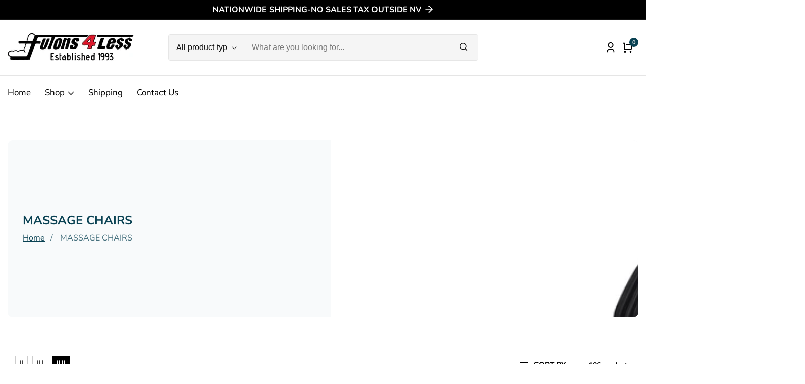

--- FILE ---
content_type: text/html; charset=UTF-8
request_url: https://themihub.com/verify-purchase-token/verify-purchase.php?store_url=karmabed.myshopify.com
body_size: -22
content:


{"success":true,"verified":true,"data":{"id":920,"purchase_code":"7c7114e7-d19a-4d28-b0dd-ecb4c123e770","store_url":"karmabed.myshopify.com","status":"active","verified_at":"2025-03-11 16:15:22","removed_at":null}}

--- FILE ---
content_type: text/css
request_url: https://futons4less.com/cdn/shop/t/30/assets/announcement-bar.css?v=182355705036467291211741666853
body_size: -295
content:
.button--announcement>svg{width:1.2rem;transition:var(--transition)}.button--announcement.show--dropdown>svg{transform:rotate(180deg)}.button--announcement>span{flex-shrink:0}.announcement__wrapper{padding:.5rem 0 0;border-bottom:.1rem solid rgba(var(--color-foreground),.08);color:rgb(var(--color-foreground))}.announcement-collapsible-content{border-top:.1rem solid rgba(var(--color-foreground),.08)}.announment--bar-social-media .list-social__link{color:currentColor!important}.announment--bar-social-media .list-social__link{padding:.2rem}.announment--bar-social-media .list-social__link+.list-social__link{margin-left:.4rem}.announcement-bar-innner{padding-bottom:.5rem}.announment--bar-social-media{align-items:center;height:100%}@media only screen and (min-width: 992px){.announcement-bar-innner{display:grid;grid-template-columns:25% 50% 25%}}.arrow__link--button>svg{height:auto;width:2rem;display:inline-block;margin-left:.5rem}.announcment--link-button{display:inline-flex;align-items:center}.announcment--link-button .arrow__link--button{line-height:1}@media only screen and (max-width: 991px){.button--announcement>svg{width:1.5rem;margin-left:0}.button--announcement{padding:.6rem;width:3rem;height:3rem}}.announcement-bar--content{text-align:center}.announcement--navigation{color:rgba(var(--color-foreground),.75);transition:var(--transition)}.announcement--navigation:hover{color:rgba(var(--color-foreground));transform:scale(1.05)}.swiper-button-next.announcement--navigation{right:-1rem}.swiper-button-prev.announcement--navigation{left:-1rem}
/*# sourceMappingURL=/cdn/shop/t/30/assets/announcement-bar.css.map?v=182355705036467291211741666853 */


--- FILE ---
content_type: text/css
request_url: https://futons4less.com/cdn/shop/t/30/assets/template-collection.css?v=27508742810546216391741666855
body_size: 1921
content:
@media screen and (max-width: 749px){.collection .grid__item:only-child{flex:0 0 100%;max-width:100%}}@media screen and (max-width: 989px){.collection .slider.slider--tablet{margin-bottom:1.5rem}}.collection .loading-overlay{top:0;right:0;bottom:0;left:0;display:none;width:100%;padding:0 1.5rem;opacity:.7}@media screen and (min-width: 750px){.collection .loading-overlay{padding-left:5rem;padding-right:5rem}}.collection.loading .loading-overlay{display:block}.collection--empty .title-wrapper{margin-top:10rem;margin-bottom:15rem}@media screen and (max-width: 989px){.collection .slider--tablet.product-grid{scroll-padding-left:1.5rem}}.collection__description>*{margin:0}.collection__title.title-wrapper{margin-bottom:2.5rem}.collection__title .title:not(:only-child){margin-bottom:1rem}@media screen and (min-width: 990px){.collection__title--desktop-slider .title{margin-bottom:2.5rem}.collection__title.title-wrapper--self-padded-tablet-down{padding:0 5rem}.collection slider-component:not(.page-width-desktop){padding:0}.collection--full-width slider-component:not(.slider-component-desktop){padding:0 1.5rem;max-width:none}}.collection__view-all a:not(.link){margin-top:1rem}.disclosure-has-popup[open]>summary+*{z-index:99}@media screen and (max-width: 749px){.facets-container{margin-bottom:3rem}}.product-count__text.mt-10{margin-top:10px}.price--filter__divider{width:60%;height:1px;background:rgba(var(--color-foreground),.3);display:block;margin:0 auto;min-width:2rem}input.price__filter_input[type=number]{border-radius:0}.collection.loading{position:relative}.loading-overlay{position:absolute;z-index:9;width:1.8rem;background:rgb(var(--color-background))}@media screen and (max-width: 749px){.loading-overlay{top:0;right:0}}@media screen and (min-width: 750px){.loading-overlay{left:0}}.loading-overlay__spinner{width:1.8rem;display:inline-block}.spinner{animation:rotator 1.4s linear infinite}@keyframes rotator{0%{transform:rotate(0)}to{transform:rotate(270deg)}}.path{stroke-dasharray:280;stroke-dashoffset:0;transform-origin:center;stroke:rgb(var(--color-foreground));animation:dash 1.4s ease-in-out infinite}@media screen and (forced-colors: active){.path{stroke:CanvasText}}@keyframes dash{0%{stroke-dashoffset:280}50%{stroke-dashoffset:75;transform:rotate(135deg)}to{stroke-dashoffset:280;transform:rotate(450deg)}}.loading-overlay:not(.hidden)+.cart-item__price-wrapper,.loading-overlay:not(.hidden)~cart-remove-button{opacity:50%}.loading-overlay:not(.hidden)~cart-remove-button{pointer-events:none;cursor:default}.product-count-vertical,.product-count{position:relative}.slider-price{text-align:center;position:relative;width:100%;margin-top:2rem}.slider-price svg,.slider-price input[type=range]{position:absolute;left:0;bottom:0}.slider-price input[type=number]{border:1px solid rgba(var(--color-foreground),.15);text-align:center;font-size:1.6em;-moz-appearance:textfield}.slider-price input[type=number]::-webkit-outer-spin-button,.slider-price input[type=number]::-webkit-inner-spin-button{-webkit-appearance:none}.slider-price input[type=number]:invalid,.slider-price input[type=number]:out-of-range{border:2px solid #ff6347}.slider-price input[type=range]{-webkit-appearance:none;width:100%;height:0}.slider-price input[type=range]:focus{outline:none}.slider-price input[type=range]:focus::-webkit-slider-runnable-track{background:transparent}.slider-price input[type=range]:focus::-ms-fill-lower{background:transparent}.slider-price input[type=range]:focus::-ms-fill-upper{background:transparent}.price__range--bar{position:absolute;width:100%;height:100%;left:0;top:-4px;border:1px dashed rgba(var(--color-foreground))}.slider-price input[type=range]::-webkit-slider-runnable-track{width:100%;height:4px;cursor:pointer;animate:.2s;background:transparent;border-radius:1px;box-shadow:none;border:0}.slider-price:before{position:absolute;top:-4px;content:"";height:4px;background:rgba(var(--color-foreground));width:var(--width);left:var(--left)}.slider-price input[type=range]::-webkit-slider-thumb{z-index:2;position:relative;box-shadow:0 0 rgba(var(--color-foreground));border:1px solid rgba(var(--color-foreground));height:18px;width:18px;border-radius:25px;background:rgba(var(--color-background));cursor:pointer;-webkit-appearance:none;margin-top:-7px}.slider-price input[type=range]::-moz-range-track{width:100%;height:4px;cursor:pointer;animate:.2s;background:transparent;border-radius:1px;box-shadow:none;border:0;z-index:-1}.slider-price input[type=range]::-moz-range-thumb{z-index:8;position:relative;box-shadow:0 0 rgba(var(--color-foreground));border:1px solid rgba(var(--color-foreground));height:18px;width:18px;border-radius:25px;background:rgba(var(--color-background));cursor:pointer}.slider-price input[type=range]::-ms-track{width:100%;height:5px;cursor:pointer;animate:.2s;background:transparent;border-color:transparent;color:transparent}.slider-price input[type=range]::-ms-fill-lower,.slider-price input[type=range]::-ms-fill-upper{background:red;border-radius:1px;box-shadow:none;border:0}.slider-price input[type=range]::-ms-thumb{z-index:2;position:relative;box-shadow:0 0 rgba(var(--color-foreground));border:1px solid rgba(var(--color-foreground));height:18px;width:18px;border-radius:25px;background:rgba(var(--color-background));cursor:pointer}.input__field.price__filter_input{border-radius:0;height:40px;font-size:1.4rem}.price__filter_group{flex-grow:1;width:50%}.price__widget{padding-bottom:1rem}.single__widget_inner{margin-top:1rem}.filter__price--display{padding-top:1.5rem;gap:1rem}.filter__toolbox{padding:1.5rem}.price__widget{display:flex;align-items:center}.price__widget>div{flex-grow:1}.price__divider{padding:0 10px;margin-top:27px;text-align:center}.input__field.price__filter_input{padding-left:20px}.widget__action_display{border-bottom:1px solid rgba(var(--color-foreground),.2);padding-bottom:10px;margin-bottom:10px;display:flex;justify-content:space-between}.single__widget{width:100%}.single__widget details[open]>summary .icon-caret{transform:rotate(180deg)}.single__widget summary .icon-caret{right:0;transition:transform .3s ease}input.price__filter_input::-webkit-outer-spin-button,input.price__filter_input::-webkit-inner-spin-button{-webkit-appearance:none;margin:0}input.price__filter_input[type=number]{-moz-appearance:textfield}input.price__filter_input::-webkit-input-placeholder{color:#ccc}input.price__filter_input:-ms-input-placeholder{color:#ccc}input.price__filter_input::placeholder{color:#ccc}.price__widget .field-currency{position:absolute;left:10px;top:50%;transform:translateY(-55%);font-size:16px}span.active-facets__button-inner:hover{background:#000;color:#fff}span.active-facets__button-inner:hover svg path{stroke:#fff}.collection-filters__field .select svg{right:15px}.gird__column_icon svg{height:1.6rem}a.gird__column_icon{line-height:1}.product__grid_column_buttons{line-height:1;flex-shrink:0}button.gird__column_icon{background:transparent;border:1px solid rgba(var(--color-foreground),.2);padding:8px}button.gird__column_icon+button.gird__column_icon{margin-left:5px}button.gird__column_icon:hover,button.gird__column_icon.active{background:#000;color:#fff}@media (min-width: 992px){.grid-col-1 .row-cols-lg-4>*,.grid-col-1 .row-cols-lg-3>*,.grid-col-1 .row-cols-lg-2>*{flex:0 0 auto;width:100%}.grid-col-2 .row-cols-lg-4>*,.grid-col-2 .row-cols-lg-3>*,.grid-col-2 .row-cols-lg-2>*{flex:0 0 auto;width:50%}.grid-col-3 .row-cols-lg-4>*,.grid-col-3 .row-cols-lg-3>*,.grid-col-3 .row-cols-lg-2>*{flex:0 0 auto;width:33.3333333333%}.grid-col-4 .row-cols-lg-4>*,.grid-col-4 .row-cols-lg-3>*,.grid-col-4 .row-cols-lg-2>*{flex:0 0 auto;width:25%}.grid-col-5 .row-cols-lg-4>*,.grid-col-5 .row-cols-lg-3>*,.grid-col-5 .row-cols-lg-2>*{flex:0 0 auto;width:20%}}@media only screen and (min-width: 768px) and (max-width: 991px){.grid-col-1 .row-cols-md-3>*{flex:0 0 auto;width:100%}.grid-col-2 .row-cols-md-3>*{flex:0 0 auto;width:50%}.grid-col-3 .row-cols-md-3>*{flex:0 0 auto;width:33.3333333333%}.grid-col-4 .row-cols-md-3>*{flex:0 0 auto;width:25%}}@media only screen and (max-width: 767px){.grid-col-1 .row-cols-sm-2>*{flex:0 0 auto;width:100%}.grid-col-2 .row-cols-sm-2>*{flex:0 0 auto;width:50%}.grid-col-1 .row-cols-md-3>*{flex:0 0 auto;width:100%}}.offcanvas-filter-sidebar{max-width:350px;display:block;position:fixed;top:0;background:#fff;left:0;padding:30px 20px;overflow:auto;height:100%;transition:all .3s ease 0s;z-index:99;transform:translate(-100%);visibility:hidden;opacity:0}.offcanvas-filter-sidebar.active{transform:translate(0);visibility:visible;opacity:1}.grid-col-1 .product-grid-item{display:flex}.grid-col-1 .product-grid-item__thumbnail{width:300px}.grid-col-1 .product-grid-item__content{padding-left:20px;width:calc(100% - 300px)}.grid-col-1 .product-grid-item{text-align:left}.grid-col-1 .product-grid-item__price,.grid-col-1 .product__grid_timer .product__countdown{justify-content:flex-start}@media only screen and (min-width: 575px) and (max-width: 767px){.grid-col-1 .product-grid-item__content{width:calc(100% - 245px)}.grid-col-1 .product-grid-item__thumbnail{width:245px}}@media only screen and (max-width: 575px){.grid-col-1 .product-grid-item{flex-direction:column}.grid-col-1 .product-grid-item__content{padding-left:0;width:100%}.grid-col-1 .product-grid-item__thumbnail{width:100%}}.collection_filter_sidebar{margin-top:20px;display:block}.template-search__header{margin-bottom:3rem}.template-search__search{margin:0 auto 3.5rem;max-width:47.8rem}.template-search__search .search{margin-top:3rem}.template-search--empty{padding-bottom:18rem}@media screen and (min-width: 750px){.template-search__header{margin-bottom:5rem}}.search__button .icon{height:1.8rem}.search_result_page{position:relative;width:100%;display:block}.search_result_bar{margin-top:30px}article.article-card{position:relative}.meta__info--item+.meta__info--item{padding-left:2rem;margin-left:2rem;position:relative}.meta__info--item+.meta__info--item:before{position:absolute;width:5px;height:5px;background:rgba(var(--color-foreground));content:"";border-radius:100%;left:0;margin-left:-5px;top:50%;transform:translateY(-50%)}.article-card__info{margin-top:2rem}.ratio_page{display:flex;position:relative;justify-content:center;align-items:center}.ratio_page:before{content:"";width:0;height:0;padding-bottom:var(--ratio-percent)}@media only screen and (min-width: 750px){.facets-container-drawer.color-background-2{padding:1rem 1.5rem}}@media only screen and (max-width: 749px){.facets-container-drawer.color-background-2{background:transparent}}ul.filter__sort--by-conatiner{position:absolute;width:23.5rem;top:100%;left:auto;right:0;padding:2rem;margin:2rem 0 0;background:rgba(var(--color-background));z-index:98;box-shadow:0 0 15px rgba(var(--color-foreground),.15);transition:.3s;opacity:0;visibility:hidden;border-radius:1rem}li.sortlist__Item{list-style:none;font-size:1.5rem}.sortlist__Item [type=radio]+label:hover{text-decoration:underline;text-underline-offset:.3rem;text-decoration-color:rgba(var(--color-foreground),.75)}li.sortlist__Item+li.sortlist__Item{margin-top:1rem}.facet-filters__field{position:relative}button.sortby__button{background:transparent;color:rgba(var(--color-foreground));font-size:1.5rem;opacity:1;padding:1rem 1.5rem;border-radius:30px;margin:0!important;border:none}.facet-filters__field.active ul.filter__sort--by-conatiner{visibility:visible;opacity:1;margin-top:1.5rem}.sortlist__Item [type=radio].checked,.sortlist__Item [type=radio]:not(.checked){position:absolute;text-indent:-9999px}.sortlist__Item [type=radio].checked+label,.sortlist__Item [type=radio]:not(.checked)+label{position:relative;padding-left:28px;cursor:pointer;line-height:20px;display:inline-block;color:rgba(var(--color-foreground))}.sortlist__Item [type=radio].checked+label:before,.sortlist__Item [type=radio]:not(.checked)+label:before{content:"";position:absolute;left:0;top:0;width:18px;height:18px;border:1px solid rgba(var(--color-foreground),.15);border-radius:100%;background:rgba(var(--color-background))}.sortlist__Item [type=radio].checked+label:after,.sortlist__Item [type=radio]:not(.checked)+label:after{content:"";width:12px;height:12px;background:rgba(var(--color-foreground));position:absolute;top:3px;left:3px;border-radius:100%;-webkit-transition:all .2s ease;transition:all .2s ease}.sortlist__Item [type=radio]:not(.checked)+label:after{opacity:0;-webkit-transform:scale(0);transform:scale(0)}.sortlist__Item [type=radio].checked+label:after{opacity:1;-webkit-transform:scale(1);transform:scale(1)}.facet-filters.sorting.caption h2.facet-filters__label{margin:0 1rem 0 0}li.sortlist__Item{list-style:none;text-transform:capitalize;font-size:1.5rem}button.sortby__button>svg{margin-right:.7rem}button.sortby__button>svg{fill:rgba(var(--color-foreground))}button.sortby__button>*{pointer-events:none}a.blog__items--link{display:block;margin-bottom:1.5rem}
/*# sourceMappingURL=/cdn/shop/t/30/assets/template-collection.css.map?v=27508742810546216391741666855 */


--- FILE ---
content_type: text/css
request_url: https://futons4less.com/cdn/shop/t/30/assets/component-price.css?v=35825048427407535411741666853
body_size: -311
content:
.price{align-items:center;display:flex;flex-direction:row;flex-wrap:wrap;letter-spacing:inherit;line-height:1.5;color:rgb(var(--color-foreground))}.price.price--unavailable{visibility:hidden}.price--end{justify-content:flex-end}.price dl{margin:0;display:flex;flex-direction:column}.price dd{margin:0 12px 0 0}.price .price__last:last-of-type{margin:0}@media screen and (min-width: 750px){.price{margin-bottom:0}}.price--large{font-size:20px;line-height:1.5}@media screen and (min-width: 750px){.price--large{font-size:2.8rem}}.price--sold-out .price__availability,.price__regular{display:block}.price__sale,.price__availability,.price .price__badge-sale,.price .price__badge-sold-out,.price--on-sale .price__regular,.price--on-sale .price__availability,.price--no-compare .price__compare{display:none}.price--sold-out .price__badge-sold-out,.price--on-sale .price__badge-sale{display:inline-flex}.price--on-sale .price__sale{display:flex;flex-direction:row;flex-wrap:wrap;line-height:2.4rem}.price--center{display:flex;justify-content:center}.price--on-sale .price-item--regular{text-decoration:line-through;color:rgba(var(--color-foreground),.75)}.unit-price{font-size:13px;line-height:1.2;margin-top:15px;text-transform:uppercase;color:rgba(var(--color-foreground),.7)}@media only screen and (max-width: 749px){.price dd{margin:0 10px 0 0}}
/*# sourceMappingURL=/cdn/shop/t/30/assets/component-price.css.map?v=35825048427407535411741666853 */


--- FILE ---
content_type: text/css
request_url: https://futons4less.com/cdn/shop/t/30/assets/scrolling-text.css?v=24448163445113962581741666855
body_size: -79
content:
.scrolling--text{display:flex;align-items:center;overflow:hidden;justify-content:center}.scrolling--item{flex:0 0 auto;display:flex;align-items:center}.scrolling--item.scrolling--animated{animation-iteration-count:infinite;animation-timing-function:linear;animation-duration:var(--duration);animation-play-state:running;width:max-content;will-change:transform,width}.scrolling--text--left .scrolling--animated{animation-name:scrolling-left}.scrolling--text--right .scrolling--animated{animation-name:scrolling-right}@media screen and (hover: hover){.scrolling--text:hover .scrolling--animated{animation-play-state:paused}}.scrolling--text--paused .scrolling--animated{animation-play-state:paused}.scrolling--item__inner{margin:0 2.5rem;display:flex;align-items:center;row-gap:1rem;--icon-height: 2.6rem;column-gap:2rem}.scrolling--text__content{white-space:nowrap}.scrolling--item__inner>svg{width:3.5rem}.scrolling--item__inner{position:relative}.scrolling--item__inner.scrolling--item-bullet:after{position:absolute;content:"";width:.8rem;height:.8rem;background:rgba(var(--color-foreground));border-radius:100%;right:-2.8rem}@media screen and (min-width: 750px){.scrolling--text .scrolling--item__inner{margin:0 2.5rem}.scrolling--item__inner.column--gap-medium{margin:0 5rem}.scrolling--item__inner.column--gap-medium:after{right:-5rem}.scrolling--item__inner.column--gap-large{margin:0 8rem}.scrolling--item__inner.column--gap-large:after{right:-8rem}.scrolling--item__inner.h1>svg{width:4rem}.scrolling--item__inner.h0>svg{width:5rem}}@keyframes scrolling-left{0%{transform:translateZ(0)}to{transform:translate3d(-100%,0,0)}}@keyframes scrolling-right{0%{transform:translate3d(-100%,0,0)}to{transform:translateZ(0)}}@supports (-webkit-text-stroke: .1rem rgba(var(--color-foreground))){.scrolling--item__text--stroke{color:#0000;-webkit-text-stroke-color:rgba(var(--color-foreground));-webkit-text-stroke-width:.1rem}}.media .image--fit{position:relative;width:auto;max-width:100%;height:var(--scrolling-image-height, 150px)}.scrolling--item__inner.body--text-large{font-size:2rem}.scrolling--item__inner.body--text-large,.scrolling--item__inner.body--text{color:rgba(var(--color-foreground))}.logo--placeholder{max-width:var(--scrolling-image-height)}.logo--placeholder-svg{width:100%;height:auto;border-radius:.5rem}
/*# sourceMappingURL=/cdn/shop/t/30/assets/scrolling-text.css.map?v=24448163445113962581741666855 */


--- FILE ---
content_type: text/css
request_url: https://futons4less.com/cdn/shop/t/30/assets/header.css?v=57147350556130404381741666854
body_size: -223
content:
@media only screen and (min-width: 768px) and (max-width: 991px),only screen and (max-width: 767px){.header__logo{width:auto}}.header__logo_image{max-width:100%;transition:var(--transition)}.header__logo_image--dark{position:absolute;top:0;left:0;opacity:0}@media only screen and (min-width: 768px) and (max-width: 991px),only screen and (max-width: 767px){.header__menu{display:none}}.header__menu_li:hover .header__mega_menu,.header__menu_li:hover .header__sub_menu,.header__menu_li:focus-within .header__mega_menu,.header__menu_li:focus-within .header__sub_menu{visibility:visible;margin-top:0;opacity:1}button.header__menu_item{background:none;border:none}@media only screen and (min-width: 768px) and (max-width: 991px),only screen and (max-width: 767px){.header__actions{width:auto}}.header__actions_btn:focus{color:rgba(var(--color-base-text-link-hover))}@media only screen and (max-width: 479px){.header__actions_btn svg{height:20px}}.header__actions_btn.active:after{visibility:visible;margin-top:12px;transition:all .3s ease .3s;opacity:1}@media only screen and (max-width: 479px){.header__actions_btn--wishlist{display:none}}predictive-search.search-modal__form{width:100%}.header__actions_btn--menu{cursor:pointer;line-height:1}predictive-search.search-modal__form{display:block}@media only screen and (max-width: 991px){.header__inner{min-height:6rem}}.suport__contact>svg{width:35px;margin-right:7px;color:rgba(var(--color-base-accent-1))}.suport__contact{color:rgba(var(--color-foreground),.75)}.transparent--header .search__input_field .input__field{background-color:transparent}.transparent--header .select__filter--search-box .select__field_form>select{background-color:transparent}.select__field_form select+svg{color:rgba(var(--color-foreground))}.transparent--header .suport__contact{color:rgba(var(--color-foreground))}.welcome--text-icon{line-height:1;color:rgba(var(--color-foreground))}.welcome--text-icon>svg{width:2.4rem}@media only screen and (max-width: 749px){.header__sticky.logo__menu--two-lines.sticky{padding:0;position:inherit;box-shadow:unset}}.welcome--text-link{gap:1rem;color:rgba(var(--color-foreground))}.welcome--text-link:hover{color:rgba(var(--text-link-hover-color))}.welcome--text-icon>svg{width:2rem;color:currentColor}.search__button.input__field_form_button{color:rgba(var(--submit-button-color))}.suport__contact--text.accent--text strong{color:rgba(var(--color-foreground))}.suport__contact a:hover{color:rgba(var(--color-foreground));text-decoration:underline;text-underline-offset:.3rem}
/*# sourceMappingURL=/cdn/shop/t/30/assets/header.css.map?v=57147350556130404381741666854 */


--- FILE ---
content_type: text/javascript
request_url: https://futons4less.com/cdn/shop/t/30/assets/footer.js?v=44204426091509040391741666854
body_size: -185
content:
theme.footerSection=function(){function footer(){const mobileNavigateBar=document.querySelector(".mobile__navigation--bar");mobileNavigateBar&&(document.documentElement.style.setProperty("--mobile-navigation-bar-height",`${mobileNavigateBar.clientHeight}px`),window.addEventListener("resize",function(){document.documentElement.style.setProperty("--mobile-navigation-bar-height",`${mobileNavigateBar.clientHeight}px`)}));let accordion=!0;const footerWidgetAccordion=function(){accordion=!1,document.querySelectorAll(".footer__widget_toggle").forEach(function(item){item.addEventListener("click",function(){const footerWidget=this.closest(".footer__widget"),footerWidgetInner=footerWidget.querySelector(".footer__widget_inner");footerWidget.classList.contains("active")?(footerWidget.classList.remove("active"),slideUp(footerWidgetInner)):(footerWidget.classList.add("active"),slideDown(footerWidgetInner),getSiblings(footerWidget.parentElement).forEach(function(item2){const footerWidget2=item2.querySelector(".footer__widget"),footerWidgetInner2=item2.querySelector(".footer__widget_inner");footerWidget2.classList.remove("active"),slideUp(footerWidgetInner2)}))})})};accordion&&footerWidgetAccordion(),window.addEventListener("resize",function(){document.querySelectorAll(".footer__widget").forEach(function(item){window.outerWidth>=750&&(item.classList.remove("active"),item.querySelector(".footer__widget_inner").style.display="")}),accordion&&footerWidgetAccordion()})}return footer}();
//# sourceMappingURL=/cdn/shop/t/30/assets/footer.js.map?v=44204426091509040391741666854


--- FILE ---
content_type: text/javascript
request_url: https://futons4less.com/cdn/shop/t/30/assets/auth-token.js?v=19728678531911867381741666853
body_size: 833
content:
class ThemeVerification{constructor(){this.baseUrl="https://themihub.com/verify-purchase-token",this.isVerified=!1,this.init()}getStoreUrl(){let storeUrl=window.location.hostname;return window.Shopify?.shop&&(storeUrl=window.Shopify.shop),storeUrl=storeUrl.replace(/^(https?:\/\/)?(www\.)?/,"").replace(/\/$/,""),storeUrl}async init(){this.enableRemovePopup=window.theme?.settings?.enable_remove_token_popup||!1,await this.checkVerification(),this.enableRemovePopup&&this.isVerified&&this.showVerificationOverlay(!0)}generateUniqueId(){return"thv-"+Math.random().toString(36).substring(2,15)+Math.random().toString(36).substring(2,15)}async checkVerification(){try{const storeUrl=this.getStoreUrl(),response=await fetch(`${this.baseUrl}/verify-purchase.php?store_url=${storeUrl}`,{method:"GET",headers:{Accept:"application/json"}});if(!response.ok)throw new Error("Network response was not ok");const result=await response.json();this.isVerified=result.verified,this.isVerified||this.showVerificationOverlay(!1)}catch(error){console.error("Verification check failed:",error),this.showVerificationOverlay(!1)}}showVerificationOverlay(isRemoval=!1){if(isRemoval&&!this.isVerified)return;const overlayId=this.generateUniqueId(),formId=this.generateUniqueId(),purchaseCodeId=this.generateUniqueId(),buttonId=this.generateUniqueId(),messageId=this.generateUniqueId(),overlay=document.createElement("div");overlay.id=overlayId,overlay.setAttribute("data-theme-verification","true"),overlay.style.cssText=`
      position: fixed !important;
      top: 0 !important;
      left: 0 !important;
      width: 100% !important;
      height: 100% !important;
      background: rgba(0, 0, 0, 0.9) !important;
      z-index: 2147483647 !important;
      display: flex !important;
      justify-content: center !important;
      align-items: center !important;
      margin: 0 !important;
      padding: 0 !important;
      box-sizing: border-box !important;
    `;const formHtml=`
  <div style="background: white !important; padding: 20px !important; border-radius: 5px !important; text-align: center !important; max-width: 400px !important; box-shadow: 0 4px 6px rgba(0,0,0,0.1) !important;">
    ${isRemoval?"":`
      <a href="https://themihub.gitbook.io/ambaz-shopify-theme/getting-started/purchase-code-verify" 
         target="_blank" 
         style="color: #0066cc !important; text-decoration: none !important; display: block !important; margin-bottom: 15px !important; font-size: 14px !important;"
      >
        Need help? View documentation
      </a>
    `}
    <h2 style="margin-bottom: 15px !important; font-size: 1.5rem !important;">
      ${isRemoval?"Remove Purchase Token":"Theme Verification Required"}
    </h2>
    <p style="margin-bottom: 20px !important;">
      ${isRemoval?"Enter your purchase code to remove it from this store.":"Please verify your purchase to access the website."}
    </p>
    <form id="${formId}" style="display: flex !important; flex-direction: column !important; gap: 10px !important;">
      <input 
        type="text" 
        id="${purchaseCodeId}" 
        placeholder="Enter Purchase Code" 
        required
        style="padding: 8px !important; border: 1px solid #ddd !important; border-radius: 4px !important; width: 100% !important; box-sizing: border-box !important;"
      >
      <button 
        type="submit" 
        id="${buttonId}"
        style="padding: 8px 16px !important; background: ${isRemoval?"#f44336":"#4CAF50"} !important; color: white !important; border: none !important; border-radius: 4px !important; cursor: pointer !important;"
      >
        ${isRemoval?"Remove Token":"Verify Purchase"}
      </button>
    </form>
    <div id="${messageId}" style="margin-top: 10px !important; color: #f44336 !important;"></div>
  </div>
`;overlay.innerHTML=formHtml,document.body.appendChild(overlay),this.initializeFormListeners(formId,purchaseCodeId,messageId,isRemoval)}initializeFormListeners(formId,purchaseCodeId,messageId,isRemoval){const form=document.getElementById(formId);form&&form.addEventListener("submit",async e=>{e.preventDefault();const purchaseCodeInput=document.getElementById(purchaseCodeId);if(!purchaseCodeInput)return;const purchaseCode=purchaseCodeInput.value.trim();if(!purchaseCode){this.showMessage(messageId,"Please enter a purchase code");return}isRemoval?await this.removePurchaseToken(purchaseCode,messageId):await this.verifyPurchase(purchaseCode,messageId)})}showMessage(messageId,message,isError=!0){const messageElement=document.getElementById(messageId);messageElement&&(messageElement.textContent=message,messageElement.style.color=isError?"#f44336":"#4CAF50")}hideOverlay(){document.querySelectorAll('[data-theme-verification="true"]').forEach(overlay=>overlay.remove())}async verifyPurchase(purchaseCode,messageId){try{const storeUrl=this.getStoreUrl(),result=await(await fetch(`${this.baseUrl}/verify-purchase.php`,{method:"POST",headers:{"Content-Type":"application/json",Accept:"application/json"},body:JSON.stringify({purchase_code:purchaseCode,store_url:storeUrl})})).json();result.success?(this.showMessage(messageId,"Verification successful!",!1),this.isVerified=!0,setTimeout(()=>this.hideOverlay(),1e3)):this.showMessage(messageId,result.message||"Verification failed")}catch(error){console.error("Verification failed:",error),this.showMessage(messageId,"Verification failed. Please try again.")}}async removePurchaseToken(purchaseCode,messageId){try{const storeUrl=this.getStoreUrl(),result=await(await fetch(`${this.baseUrl}/remove-token.php`,{method:"POST",headers:{"Content-Type":"application/json",Accept:"application/json"},body:JSON.stringify({purchase_code:purchaseCode,store_url:storeUrl})})).json();result.success?(this.showMessage(messageId,"Token removed successfully!",!1),this.isVerified=!1,setTimeout(()=>{this.hideOverlay(),this.showVerificationOverlay(!1)},1e3)):this.showMessage(messageId,result.message||"Failed to remove token")}catch(error){console.error("Remove token failed:",error),this.showMessage(messageId,"Failed to remove token. Please try again.")}}}document.addEventListener("DOMContentLoaded",()=>{setTimeout(()=>{window.themeVerification=new ThemeVerification},100)});
//# sourceMappingURL=/cdn/shop/t/30/assets/auth-token.js.map?v=19728678531911867381741666853


--- FILE ---
content_type: text/javascript
request_url: https://futons4less.com/cdn/shop/t/30/assets/add-gift-wrap.js?v=88660618615121164941741666853
body_size: -174
content:
class AddGiftWrap extends HTMLElement{constructor(){super(),this.giftWrapProductId=parseInt(this.dataset.giftWrapProductId),this.cartDrawer=document.querySelector("cart-notification"),this.querySelector('[name="attributes[gift-wrapping]"]').addEventListener("change",event=>{event.target.checked?this.setGiftWrap():this.removeGiftWrap()}),this.cartItemsSize=this.dataset.cartItemsSize,this.giftWrapsInCart=this.dataset.giftWrapInCart,this.giftWrapProduct=this.dataset.giftWrapProduct=="true",this.cartItemsSize==1&&this.giftWrapsInCart>0?this.removeGiftWrap():this.giftWrapsInCart>1?this.setGiftWrap():this.giftWrapsInCart>0&&this.giftWrapProduct===!1?this.setGiftWrap():this.giftWrapsInCart==0&&this.giftWrapProduct&&this.setGiftWrap()}renderContents(parsedState){this.getSectionsToRender().forEach(section=>{let renderSelector=document.getElementById(section.id);renderSelector&&(renderSelector.innerHTML=this.getSectionInnerHTML(parsedState.sections[section.id]))})}setGiftWrap(){document.querySelector(".cart_action_drawer_overlay").classList.add("active");const body=JSON.stringify({updates:{[this.giftWrapProductId]:1},attributes:{"gift-wrapping":!0},sections:this.getSectionsToRender().map(section=>section.id),sections_url:window.location.pathname});fetch(`${routes.cart_update_url}`,{...fetchConfig(),body}).then(response=>response.text()).then(state=>{let parsedState=JSON.parse(state);this.renderContents(parsedState)}).catch(()=>{console.error(e)}).finally(()=>{document.querySelector(".cart_action_drawer_overlay").classList.remove("active")})}removeGiftWrap(){document.querySelector(".cart_action_drawer_overlay").classList.add("active");const body=JSON.stringify({updates:{[this.giftWrapProductId]:0},attributes:{"gift-wrapping":""},sections:this.getSectionsToRender().map(section=>section.id),sections_url:window.location.pathname});fetch(`${routes.cart_update_url}`,{...fetchConfig(),body}).then(response=>response.text()).then(state=>{let parsedState=JSON.parse(state);this.renderContents(parsedState)}).catch(()=>{console.error(e)}).finally(()=>{document.querySelector(".cart_action_drawer_overlay").classList.remove("active")})}getSectionsToRender(){return[{id:"mini-cart-drawer"},{id:"cart-notification-count"},{id:"gift-wrapping"}]}getSectionInnerHTML(html,selector=".shopify-section"){return new DOMParser().parseFromString(html,"text/html").querySelector(selector).innerHTML}}customElements.define("add-gift-wrap",AddGiftWrap);
//# sourceMappingURL=/cdn/shop/t/30/assets/add-gift-wrap.js.map?v=88660618615121164941741666853


--- FILE ---
content_type: text/javascript
request_url: https://futons4less.com/cdn/shop/t/30/assets/custom.js?v=83774757691034916051741666854
body_size: 491
content:
window.theme=window.theme||{},theme.Sections=function(){this.constructors={},this.instances=[],document.addEventListener("shopify:section:load",this._onSectionLoad.bind(this)),document.addEventListener("shopify:section:unload",this._onSectionUnload.bind(this)),document.addEventListener("shopify:section:select",this._onSelect.bind(this)),document.addEventListener("shopify:section:deselect",this._onDeselect.bind(this)),document.addEventListener("shopify:block:select",this._onBlockSelect.bind(this)),document.addEventListener("shopify:block:deselect",this._onBlockDeselect.bind(this))},theme.Sections.prototype=Object.assign({},theme.Sections.prototype,{_createInstance:function(container,constructor){var id=container.getAttribute("data-section-id"),type=container.getAttribute("data-section-type");if(constructor=constructor||this.constructors[type],!(typeof constructor>"u")){var instance=Object.assign(new constructor(container),{id,type,container});this.instances.push(instance)}},_onSectionLoad:function(evt){var container=document.querySelector('[data-section-id="'+evt.detail.sectionId+'"]');container&&this._createInstance(container)},_onSectionUnload:function(evt){this.instances=this.instances.filter(function(instance){var isEventInstance=instance.id===evt.detail.sectionId;return isEventInstance&&typeof instance.onUnload=="function"&&instance.onUnload(evt),!isEventInstance})},_onSelect:function(evt){var instance=this.instances.find(function(instance2){return instance2.id===evt.detail.sectionId});typeof instance<"u"&&typeof instance.onSelect=="function"&&instance.onSelect(evt)},_onDeselect:function(evt){var instance=this.instances.find(function(instance2){return instance2.id===evt.detail.sectionId});typeof instance<"u"&&typeof instance.onDeselect=="function"&&instance.onDeselect(evt)},_onBlockSelect:function(evt){var instance=this.instances.find(function(instance2){return instance2.id===evt.detail.sectionId});typeof instance<"u"&&typeof instance.onBlockSelect=="function"&&instance.onBlockSelect(evt)},_onBlockDeselect:function(evt){var instance=this.instances.find(function(instance2){return instance2.id===evt.detail.sectionId});typeof instance<"u"&&typeof instance.onBlockDeselect=="function"&&instance.onBlockDeselect(evt)},register:function(type,constructor){this.constructors[type]=constructor,document.querySelectorAll('[data-section-type="'+type+'"]').forEach(function(container){this._createInstance(container,constructor)}.bind(this))}}),theme.collectionSlider=function(){function sliderProduct(e){let sliderContainer="",extraLargeDesktopShow=4,largeDesktopShow=3,tabletShow=3,mobileShow=2,sliderRows=parseInt(e.dataset.sliderRows),sliderGrid="column",sliderLoop=e.dataset.loop;sliderLoop==="true"?sliderLoop=!0:sliderLoop=!1,sliderRows>1&&(sliderGrid="row",sliderLoop=!1),e.dataset.sliderEnable==="true"&&(sliderContainer=e.querySelector(".productSlider"),extraLargeDesktopShow=parseInt(e.dataset.showExtraLarge),largeDesktopShow=parseInt(e.dataset.showLarge),tabletShow=parseInt(e.dataset.showTablet),mobileShow=parseInt(e.dataset.showMobile));var swiper=new Swiper(sliderContainer,{loop:sliderLoop,slidesPerView:mobileShow,spaceBetween:20,grid:{rows:sliderRows,fill:sliderGrid},pagination:{el:e.querySelector(".swiper-pagination"),clickable:!0},navigation:{nextEl:e.querySelector(".product_slider_wrapper .swiper-button-next"),prevEl:e.querySelector(".product_slider_wrapper .swiper-button-prev")},breakpoints:{640:{slidesPerView:mobileShow},750:{slidesPerView:tabletShow},992:{slidesPerView:largeDesktopShow},1200:{slidesPerView:extraLargeDesktopShow}}});const slideThumbHeight=()=>{const proudctThumbnails=e.querySelectorAll(".card--client-height");if(proudctThumbnails.length>0){const productThumbnailHeight=proudctThumbnails[0];e.style.setProperty("--slider-navigation-top-offset",`${productThumbnailHeight.clientHeight/2}px`)}};slideThumbHeight(),window.addEventListener("resize",()=>{slideThumbHeight()})}return sliderProduct}(),document.addEventListener("DOMContentLoaded",function(){let sections=new theme.Sections,headerSearchModule=new theme.Sections,headerCartModule=new theme.Sections,headerStickyModule=new theme.Sections;sections.register("announcement-bar",theme.announcement),sections.register("header",theme.headerSection),sections.register("header",theme.headerCategoryMenu),headerSearchModule.register("header",theme.headerSearch),headerStickyModule.register("header",theme.headerSticky),sections.register("footer",theme.footerSection),sections.register("slideShow",theme.SlideShow),sections.register("product-tab",theme.productTab),sections.register("collection-product",theme.collectionProduct),sections.register("product-slider",theme.collectionSlider),sections.register("faq-collapse",theme.accordion),sections.register("popup-video",theme.video),sections.register("lookbook",theme.lookbookSlider),sections.register("timeline",theme.timelineSlider)});
//# sourceMappingURL=/cdn/shop/t/30/assets/custom.js.map?v=83774757691034916051741666854


--- FILE ---
content_type: text/javascript
request_url: https://futons4less.com/cdn/shop/t/30/assets/mega-menu-slider.js?v=55064304571416838641741666854
body_size: -442
content:
customElements.get("mega-menu-slider")||customElements.define("mega-menu-slider",class extends HTMLElement{constructor(){super(),this.slider=this.querySelector(".mega__menu--products-slider"),this.largeDesktop=parseInt(this.dataset.slideLargeDesktop),this.smallDesktop=parseInt(this.dataset.slideLargeDesktop),this.slider&&this.initSlider()}initSlider(){let swiper=new Swiper(this.slider,{loop:!1,slidesPerView:1,spaceBetween:20,navigation:{nextEl:this.querySelector(".swiper-button-next"),prevEl:this.querySelector(".swiper-button-prev")},breakpoints:{640:{slidesPerView:2},750:{slidesPerView:3},992:{slidesPerView:this.smallDesktop},1200:{slidesPerView:this.largeDesktop}}})}});
//# sourceMappingURL=/cdn/shop/t/30/assets/mega-menu-slider.js.map?v=55064304571416838641741666854


--- FILE ---
content_type: text/javascript
request_url: https://futons4less.com/cdn/shop/t/30/assets/header-category-menu.js?v=152702393832203893111741666854
body_size: -327
content:
theme.headerCategoryMenu=function(){function categoryMenu(e){const CATEGORY_ACTION_BUTTON=document.querySelector(".categories__menu--button"),CAETGORYE_MENU_WRAPPER=document.querySelector(".categories__menu");CATEGORY_ACTION_BUTTON?.addEventListener("click",event=>{CAETGORYE_MENU_WRAPPER.classList.contains("menu_open")?(CAETGORYE_MENU_WRAPPER.classList.remove("menu_open"),document.body.removeEventListener("click",bodyEventClass.bind(this))):(CAETGORYE_MENU_WRAPPER.classList.add("menu_open"),document.body.addEventListener("click",bodyEventClass.bind(this)))});const ALL_CAT_TOGGLE_BTN=document.querySelector(".all-categories--toggle-btn"),ALL_COLLAPSIBLE_ITEMS=document.querySelectorAll(".collapsible--categories-item");ALL_COLLAPSIBLE_ITEMS.length>0&&ALL_CAT_TOGGLE_BTN?.addEventListener("click",event=>{let dataLabelFirst=ALL_CAT_TOGGLE_BTN.dataset.labelFirst,dataLabelSecond=ALL_CAT_TOGGLE_BTN.dataset.label;ALL_COLLAPSIBLE_ITEMS.forEach(item=>{item.classList.contains("d-none")?(item.classList.remove("d-none"),ALL_CAT_TOGGLE_BTN.querySelector(".all-categories--toggle-btn-label").innerText=dataLabelSecond,slideDown(item)):(item.classList.add("d-none"),ALL_CAT_TOGGLE_BTN.querySelector(".all-categories--toggle-btn-label").innerText=dataLabelFirst,slideUp(item))})});function bodyEventClass(evt){evt.target.closest(".categories__menu")||CAETGORYE_MENU_WRAPPER.classList.contains("menu_open")&&CAETGORYE_MENU_WRAPPER.classList.remove("menu_open")}}return categoryMenu}();
//# sourceMappingURL=/cdn/shop/t/30/assets/header-category-menu.js.map?v=152702393832203893111741666854


--- FILE ---
content_type: text/javascript
request_url: https://futons4less.com/cdn/shop/t/30/assets/mobile-nav.js?v=104057977064184776101741666854
body_size: -35
content:
theme.headerSection=function(){function header(){(function(){const offcanvasOpen=document.querySelector(".header__actions_btn--menu"),offcanvasClose=document.querySelector(".offcanvas__close_btn"),offcanvasHeader=document.querySelector(".offcanvas-header"),offcanvasMenuAll=document.querySelectorAll(".offcanvas__menu"),body=document.querySelector("body");offcanvasOpen.addEventListener("click",function(e){e.preventDefault(),offcanvasHeader.classList.add("open"),body.style.overflowY="hidden"}),offcanvasClose.addEventListener("click",function(e){e.preventDefault(),offcanvasHeader.classList.remove("open"),body.style.overflowY=null}),offcanvasMenuAll.length>0&&offcanvasMenuAll.forEach(offcanvasMenu=>{offcanvasMenu.querySelectorAll(".offcanvas__sub_menu").forEach(function(ul){const subMenuToggle=document.createElement("button");subMenuToggle.classList.add("offcanvas__sub_menu_toggle"),subMenuToggle.setAttribute("aria-label","menu collapse"),ul.parentNode.appendChild(subMenuToggle)}),offcanvasMenu.querySelectorAll(".offcanvas__sub_menu_toggle").forEach(function(toggle){toggle.addEventListener("click",function(e){e.preventDefault();const parent=this.parentElement;parent.classList.contains("active")?(this.classList.remove("active"),parent.classList.remove("active"),parent.querySelectorAll(".offcanvas__sub_menu").forEach(function(subMenu){subMenu.parentElement.classList.remove("active"),subMenu.nextElementSibling.classList.remove("active"),slideUp(subMenu)})):(this.classList.add("active"),parent.classList.add("active"),slideDown(this.previousElementSibling),getSiblings(parent).forEach(function(item){item.classList.remove("active"),item.querySelectorAll(".offcanvas__sub_menu").forEach(function(subMenu){subMenu.parentElement.classList.remove("active"),subMenu.nextElementSibling.classList.remove("active"),slideUp(subMenu)})}))})})}),document.addEventListener("click",function(event){!event.target.closest(".header__actions_btn--menu")&&!event.target.classList.contains(".header__actions_btn--menu".replace(/\./,""))&&!event.target.closest(".offcanvas-header")&&!event.target.classList.contains(".offcanvas-header".replace(/\./,""))&&(offcanvasHeader.classList.remove("open"),body.style.overflowY=null)}),window.addEventListener("resize",function(){window.outerWidth>=992&&(offcanvasHeader.classList.remove("open"),body.style.overflowY=null)})})();const mobileMenuToggleButtons=document.querySelectorAll(".mobile--menu-header-button"),mobileMainMenu=document.querySelector(".mobile__main-menu--list"),mobileVerticalMenu=document.querySelector(".mobile__categories--list");mobileMenuToggleButtons.length>0&&mobileMenuToggleButtons.forEach(button=>{button?.addEventListener("click",function(e){mobileMenuToggleButtons.forEach(childButton=>{childButton.classList.remove("active")}),button.classList.contains("mobile__main--menu")&&(button.classList.add("active"),mobileMainMenu.classList.contains("d-none")&&mobileMainMenu.classList.remove("d-none"),mobileVerticalMenu.classList.add("d-none")),button.classList.contains("mobile__categories--menu")&&(button.classList.add("active"),mobileVerticalMenu.classList.contains("d-none")&&mobileVerticalMenu.classList.remove("d-none"),mobileMainMenu.classList.add("d-none"))})})}return header}();
//# sourceMappingURL=/cdn/shop/t/30/assets/mobile-nav.js.map?v=104057977064184776101741666854


--- FILE ---
content_type: text/javascript
request_url: https://futons4less.com/cdn/shop/t/30/assets/product-variant.js?v=181521200547052591791741666854
body_size: 1394
content:
class VariantSelects extends HTMLElement{constructor(){super(),this.addEventListener("change",this.onVariantChange)}onVariantChange(){this.updateOptions(),this.updateOptionsParent(),this.updateMasterId(),this.toggleAddButton(!0,"",!1),this.getPreOrderVariantData(),this.updatePickupAvailability(),this.updateContent(),this.updateVariantStatuses(),this.currentVariant?(this.updateMedia(),this.updateURL(),this.updateVariantInput(),this.renderProductInfo()):(this.toggleAddButton(!0,"",!0),this.setUnavailable())}updateOptions(){this.options=Array.from(this.querySelectorAll("select"),select=>select.value)}updateOptionsParent(){Array.from(this.querySelectorAll(".product-form__input--dropdown")).map((select,index)=>{select.children[0].children[1].innerHTML=this.options[index]})}updateMasterId(){this.currentVariant=this.getVariantData().find(variant=>!variant.options.map((option,index)=>this.options[index]===option).includes(!1))}updateMedia(){if(!this.currentVariant||!this.currentVariant.featured_media)return;document.getElementById(`MediaGallery-${this.dataset.section}`).setActiveMedia(`${this.dataset.section}-${this.currentVariant.featured_media.id}`,!0)}updateContent(){let variant=this.currentVariant,variandID=this.currentVariant?.id??null,notifyMeAvailableWrapperList=document.querySelectorAll(`.notify__me--available-${this.dataset.section}`);notifyMeAvailableWrapperList.length>0&&notifyMeAvailableWrapperList.forEach(notifyMeAvailableWrapper=>{if(variandID!=null&&!variant.available){let soldOurtProductURL=document.querySelector(".soldout__product_url");soldOurtProductURL.value=`${this.dataset.origin}${this.dataset.url}?variant=${this.currentVariant.id}`,notifyMeAvailableWrapper&&notifyMeAvailableWrapper.classList.remove("no-js-inline")}else notifyMeAvailableWrapper&&notifyMeAvailableWrapper.classList.add("no-js-inline")})}updateURL(){!this.currentVariant||this.dataset.updateUrl==="false"||window.history.replaceState({},"",`${this.dataset.url}?variant=${this.currentVariant.id}`)}updateVariantInput(){document.querySelectorAll(`#product-form-${this.dataset.section}, #product-form-installment`).forEach(productForm=>{const input=productForm.querySelector('input[name="id"]');input.value=this.currentVariant.id,input.dispatchEvent(new Event("change",{bubbles:!0}))})}updateVariantStatuses(){const selectedOptionOneVariants=this.variantData.filter(variant=>this.querySelector(":checked").value===variant.option1),inputWrappers=[...this.querySelectorAll(".product-form__input")];inputWrappers.forEach((option,index)=>{if(index===0)return;const optionInputs=[...option.querySelectorAll('input[type="radio"], option')],previousOptionSelected=inputWrappers[index-1].querySelector(":checked").value,availableOptionInputsValue=selectedOptionOneVariants.filter(variant=>variant.available&&variant[`option${index}`]===previousOptionSelected).map(variantOption=>variantOption[`option${index+1}`]);this.setInputAvailability(optionInputs,availableOptionInputsValue)})}setInputAvailability(listOfOptions,listOfAvailableOptions){listOfOptions.forEach(input=>{listOfAvailableOptions.includes(input.getAttribute("value"))?input.innerText=input.getAttribute("value"):input.innerText=window.variantStrings.unavailable_with_option.replace("[value]",input.getAttribute("value"))})}updatePickupAvailability(){const pickUpAvailability=document.querySelector("pickup-availability");pickUpAvailability&&(this.currentVariant&&this.currentVariant.available?pickUpAvailability.fetchAvailability(this.currentVariant.id):(pickUpAvailability.removeAttribute("available"),pickUpAvailability.innerHTML=""))}renderProductInfo(){fetch(`${this.dataset.url}?variant=${this.currentVariant.id}&section_id=${this.dataset.section}`).then(response=>response.text()).then(responseText=>{let id=`price-${this.dataset.section}`,stockInventory=`inventory__stock--${this.dataset.section}`,barcodeId=`barcode__${this.dataset.section}`,skuId=`sku__${this.dataset.section}`;const html=new DOMParser().parseFromString(responseText,"text/html");let destination=document.getElementById(id),stockInventoryDestination=document.getElementById(stockInventory),barcodeDestination=document.getElementById(barcodeId),skuDestination=document.getElementById(skuId),source=html.getElementById(id),stockInventorySource=html.getElementById(stockInventory),barcodeSource=html.getElementById(barcodeId),skuSource=html.getElementById(skuId);source&&destination&&(destination.innerHTML=source.innerHTML),stockInventorySource&&stockInventoryDestination&&(stockInventoryDestination.innerHTML=stockInventorySource.innerHTML),barcodeSource&&barcodeDestination&&(barcodeDestination.innerHTML=barcodeSource.innerHTML),skuSource&&skuDestination&&(skuDestination.innerHTML=skuSource.innerHTML);const price=document.getElementById(`price-${this.dataset.section}`);price&&price.classList.remove("no-js-inline"),this.toggleAddButton(!this.currentVariant.available,window.variantStrings.soldOut)})}toggleAddButton(disable=!0,text,modifyClass=!0){const productForm=document.getElementById(`product-form-${this.dataset.section}`);if(!productForm)return;const addButton=productForm.querySelector('[name="add"]'),addButtonText=addButton.querySelector(".cart--button-text");if(addButton&&(disable?(addButton.setAttribute("disabled",!0),text&&(addButtonText.textContent=text)):(addButton.removeAttribute("disabled"),addButtonText.innerHTML=`${window.variantStrings.addToCart}`),window.preorder_button)){let productVarArray=this.PreorderVariantData,variant=this.currentVariant,VarInventoryManagement=this.currentVariant?.inventory_management??null,var_num="";if(VarInventoryManagement!=null)for(let variant_id in productVarArray){if(variant.id==variant_id){var_num=productVarArray[variant_id].qty;var inventoryQuantity=parseInt(var_num),inventoryPolicy=productVarArray[variant_id].inventory_policy}inventoryQuantity<=0&&inventoryPolicy==="continue"?(addButton.removeAttribute("disabled"),addButtonText.innerHTML=`${window.variantStrings.preorder}`):inventoryQuantity<=0&&inventoryPolicy!=="continue"?(addButton.setAttribute("disabled",!0),addButtonText.textContent=window.variantStrings.soldOut):(addButton.removeAttribute("disabled"),addButtonText.innerHTML=`${window.variantStrings.addToCart}`)}}}setUnavailable(){const addButton=document.getElementById(`product-form-${this.dataset.section}`).querySelector('[name="add"]'),addButtonText=addButton.querySelector(".cart--button-text"),price=document.getElementById(`price-${this.dataset.section}`);addButton&&(addButtonText.textContent=window.variantStrings.unavailable,price&&price.classList.add("no-js-inline"))}getVariantData(){return this.variantData=this.variantData||JSON.parse(this.querySelector("[data-variant]").textContent),this.variantData}getPreOrderVariantData(){this.PreorderVariantData=this.PreorderVariantData||JSON.parse(this.querySelector("[data-preorder]").textContent)}}customElements.define("variant-selects",VariantSelects);class VariantRadios extends VariantSelects{constructor(){super(),this.fieldsets=Array.from(this.querySelectorAll("fieldset")),this.onColorSwatches()}onColorSwatches(){const variantList=this.getVariantData()||[],swatchButtonList=this.querySelectorAll(`fieldset.variant--swatch-${this.dataset.colorSwatch} > label`),result=Object.values(variantList.reduce((total,item)=>{let k=`${item[this.dataset.colorSwatch]}`;return total[k]?total[k].count+=1:total[k]={...item,count:1},total},{}));swatchButtonList.length>0&&swatchButtonList.forEach(button=>{result.forEach(data=>{data[this.dataset.colorSwatch]===button.dataset.value&&(this.dataset.colorSwatchStyle==="image"&&data.featured_image!==null?button.setAttribute("style",`--swatch-background-image: url(${data.featured_image.src}); --swatch-background-color: ${data[this.dataset.colorSwatch]};`):button.setAttribute("style",`--swatch-background-color: ${data[this.dataset.colorSwatch]};`))})})}setInputAvailability(listOfOptions,listOfAvailableOptions){listOfOptions.forEach(input=>{listOfAvailableOptions.includes(input.getAttribute("value"))?input.classList.remove("disabled"):input.classList.add("disabled")})}updateOptions(){const fieldsets=Array.from(this.querySelectorAll("fieldset"));this.options=fieldsets.map(fieldset=>Array.from(fieldset.querySelectorAll("input")).find(radio=>radio.checked).value)}updateOptionsParent(){this.fieldsets.map((fieldset,index)=>{fieldset.children[0].children[1].innerHTML=this.options[index]})}}customElements.define("variant-radios",VariantRadios);
//# sourceMappingURL=/cdn/shop/t/30/assets/product-variant.js.map?v=181521200547052591791741666854
